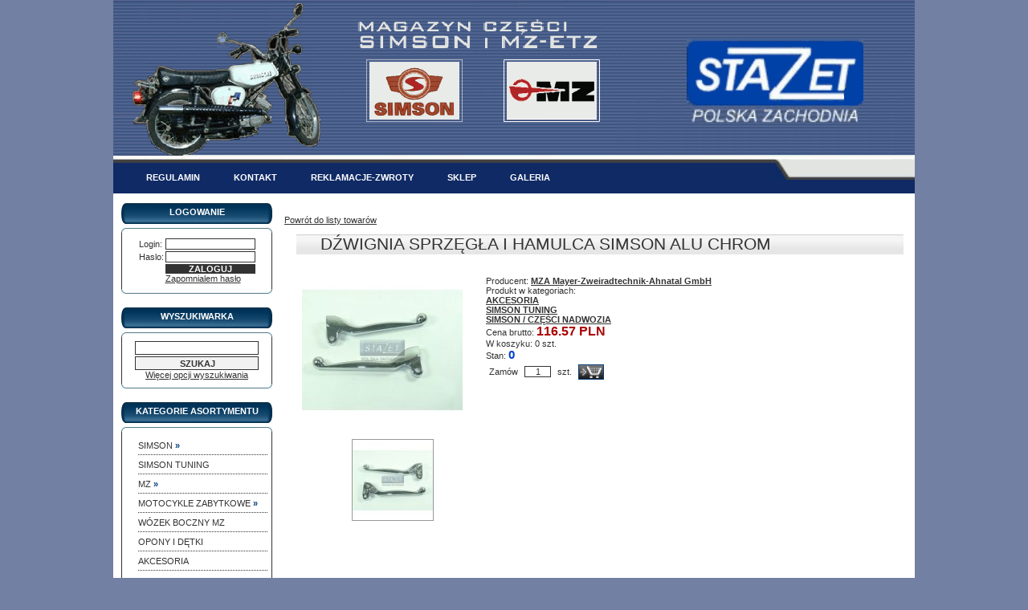

--- FILE ---
content_type: text/html
request_url: http://www.stazet.inkontrahent.pl/produkt/3228/DZWIGNIA-SPRZEGLA-I-HAMULCA-SIMSON-ALU-CHROM.html
body_size: 4302
content:
<!DOCTYPE html PUBLIC "-//W3C//DTD XHTML 1.0 Transitional//EN" "http://www.w3.org/TR/xhtml1/DTD/xhtml1-transitional.dtd">
<html xmlns="http://www.w3.org/1999/xhtml" xml:lang="pl">
<head>
	<base href="http://www.stazet.inkontrahent.pl/" />
	<link rel="canonical" href="http://www.stazet.inkontrahent.pl/produkt/3228/DZWIGNIA-SPRZEGLA-I-HAMULCA-SIMSON-ALU-CHROM.html"/>	
	<title>DŹWIGNIA SPRZĘGŁA I HAMULCA SIMSON ALU CHROM - STAZET - MAGAZYN CZĘŚCI SIMSON I MZ-ETZ</title>
	<meta http-equiv="content-type" content="text/html; charset=iso-8859-2" />
	<meta http-equiv="content-language" content="pl" />
	<meta name="author" content="inSolutions - www.insolutions.pl" />
	<meta name="robots" content="index, follow" />
    <meta name="keywords" content="Simson, części, simson części, części do simsona, handel, hurt-detal,  hurtownia, akcesoria, części zamienne, sprzedaż, oferta, motory, motorower, simek, części do simsona, hobby simson, sklep" />
    <meta name="description" content="DŹWIGNIA SPRZĘGŁA I HAMULCA SIMSON ALU CHROM. " />
    <script type="text/javascript" src="js/prototype.js"></script>  
	<script type="text/javascript" src="js/scriptaculous.js?load=effects,builder"></script>
	<script type="text/javascript" src="js/lightbox.js"></script>    
    <link rel="stylesheet" type="text/css" href="styleink.css" />
<!--<script type="text/javascript" src="http://ajax.googleapis.com/ajax/libs/jquery/1.4.0/jquery.min.js" charset="utf-8"></script> -->  
    <link rel="stylesheet" href="css/lightbox.css" type="text/css" media="screen" />    

    <script src="skrypty.js" type="text/javascript"></script>	     
</head>
<body>
<div id="overlay2" onclick="koniec();"><!-- --></div>
<div id="okno" >
<div id="naglowek">
<!-- -->
</div>

	<div id="menu_glowne_navigacja">
	<ul><li><a href="http://www.stazet.inkontrahent.pl/inkontrahent.php?cms=4" ><span>Regulamin</span></a></li><li><a href="http://www.stazet.inkontrahent.pl/inkontrahent.php?cms=9" ><span>KONTAKT</span></a></li><li><a href="http://www.stazet.inkontrahent.pl/inkontrahent.php?cms=10" ><span>REKLAMACJE-ZWROTY</span></a></li><li><a href="http://www.stazet.inkontrahent.pl/inkontrahent.php?cms=11" ><span>SKLEP</span></a></li><li><a href="http://www.stazet.inkontrahent.pl/inkontrahent.php?cms=12" ><span>GALERIA</span></a></li></ul>	</div>

<p>&nbsp;</p>
<div id="content">
   <div id="prawa">
   

   
      <div id="tresc">
          
   <form method="post" name="dodaj" action="http://www.stazet.inkontrahent.pl/inkontrahent.php" ><a href="http://www.stazet.inkontrahent.pl/kategoria/0/.html" title="Wróć do przeglądanej listy produktów">Powrót do listy towarów</a><br /><br />
<h1><span class="towar">DŹWIGNIA SPRZĘGŁA I HAMULCA SIMSON ALU CHROM</span></h1> 
<div id="tabela">
<div id="zdjecia" style="float: left;">

<table cellspacing="0" align="center">
<tr><td colspan="3"><a  href="zdjecia/2684.jpg" rel="lightbox[3228]" title="DŹWIGNIA SPRZĘGŁA I HAMULCA SIMSON ALU CHROM"><img src="zdjecia/2684l.jpg" width="200" height="200" border="0" class="miniaturkal"  alt="Produkt: DŹWIGNIA SPRZĘGŁA I HAMULCA SIMSON ALU CHROM" /></a></td></tr>
<tr></tr><tr><td align="center" >
<a  href="zdjecia/2685.jpg" rel="lightbox[3228]" title="DŹWIGNIA SPRZĘGŁA I HAMULCA SIMSON ALU CHROM"><img src="zdjecia/2685m.jpg" width="100" height="100" border="0" class="miniaturka"  alt="Produkt: DŹWIGNIA SPRZĘGŁA I HAMULCA SIMSON ALU CHROM"/></a>
</td>
</tr></table>
</div>


<br />
Producent: <a href="http://www.stazet.inkontrahent.pl/producent/50/MZA-Mayer-Zweiradtechnik-Ahnatal-GmbH.html" class="linkproducent" title="Zobacz produkty producenta MZA Mayer-Zweiradtechnik-Ahnatal GmbH">MZA Mayer-Zweiradtechnik-Ahnatal GmbH</a><br />
<div class="kategorie-produktu"><span>Produkt w kategoriach: </span><br/><a href="http://www.stazet.inkontrahent.pl/kategoria/6/AKCESORIA.html" class="linkkategoria" title="Produkty w kategorii AKCESORIA">AKCESORIA</a><br /><a href="http://www.stazet.inkontrahent.pl/kategoria/7/SIMSON-TUNING.html" class="linkkategoria" title="Produkty w kategorii SIMSON TUNING">SIMSON TUNING</a><br /><a href="http://www.stazet.inkontrahent.pl/kategoria/9/SIMSON-CZESCI-NADWOZIA.html" class="linkkategoria" title="Produkty w kategorii SIMSON / CZĘŚCI NADWOZIA">SIMSON / CZĘŚCI NADWOZIA</a><br /></div>
Cena brutto: <span class="cena">116.57&nbsp;PLN</span><br />
W koszyku: 0 szt.<br />
Stan: <span class="stanmag">0</span><br />
<table class="zmf" cellspacing="0" style="width: 10px; padding: 0px;" ><tr><td>Zamów</td><td><input type="text" name="ilosc" size="3" value="1" class="zmf" onfocus="this.value='';" /></td><td>szt.</td><td><input type="hidden" name="g" value="0" /><input type="hidden" name="qq" value="0" /><input type="hidden" name="it" value="3228" /><input type="hidden" name="a" value="1" /><input type="hidden" name="s" value="0" /><input type="hidden" name="m" value="0" /><input type="image" class="zmf submit" src="grafika/dodaj.gif" value="Zamawiam" alt="Dodaj towar do koszyka" /></td></tr></table>
<br />
<div style="clear: both; width: 680px;">


</div>
<div style="clear: both; display: block"><!-- --></div>
</div></form>      </div>
   
   </div>
   
   <div id="lewa">
       
   <form method="post" action="http://www.stazet.inkontrahent.pl/inkontrahent.php"><div id="logowanie2">
<strong class="naglowek">LOGOWANIE</strong>
<div class="okienko-1"><div class="okienko-2"><div class="okienko center">
<div align="center">
<table cellpadding="2" align="center"><tr><td>Login:</td><td><input type="text" maxlength="64" size="10" name="login" value="" class="input" /></td></tr>
<tr><td>Haslo:</td><td><input type="password" maxlength="64" size="10" name="haslo" value="" class="input" /></td></tr>
<tr><td>&nbsp;</td><td><input type="submit" value="ZALOGUJ" class="button" /><input type="hidden" name="a" value="9" /><br /><a href="http://www.stazet.inkontrahent.pl/inkontrahent.php?p=1">Zapomnialem hasło</a></td></tr>
</table>
</div>
</div></div></div>
</div><br />
</form><form method="get" action="http://www.stazet.inkontrahent.pl/inkontrahent.php" id="formularz-wyszukiwarka"><div id="wyszukiwarka">
<strong class="naglowek">WYSZUKIWARKA</strong>
<div class="okienko-1"><div class="okienko-2"><div class="okienko center">
<input type="text" name="q" class="searchinput" value="" autocomplete="off" /><br /><input type="submit" value="SZUKAJ" class="searchbutton" /><input type="hidden" name="qq" value="2" />
<a href="http://www.stazet.inkontrahent.pl/inkontrahent.php?qq=-1">Więcej opcji wyszukiwania</a>
</div></div></div>
</div><br />
</form><div id="lista">
<strong class="naglowek">KATEGORIE ASORTYMENTU</strong>
<div class="okienko-1"><div class="okienko-2"><div class="okienko center">
<div id="grupy">
<a href="javascript: void(0);" onclick="dropdown('m3')" class="mi p1"><span class="mia p1"><span class="mib">SIMSON&nbsp;<em>&#187;</em></span></span></a><span id="m3" style="" class="mi h"><a href="http://www.stazet.inkontrahent.pl/kategoria/8/SIMSON-CZESCI-SILNIKA.html" title="Kategoria: SIMSON / CZĘŚCI SILNIKA" class="mi" ><span class="mia p2"><span class="mib">CZĘŚCI SILNIKA</span></span></a><span id="m8" style="" class="mi h"></span><a href="http://www.stazet.inkontrahent.pl/kategoria/11/SIMSON-CZESCI-GAZNIKA.html" title="Kategoria: SIMSON / CZĘŚCI GAŹNIKA" class="mi" ><span class="mia p2"><span class="mib">CZĘŚCI GAŹNIKA</span></span></a><span id="m11" style="" class="mi h"></span><a href="http://www.stazet.inkontrahent.pl/kategoria/9/SIMSON-CZESCI-NADWOZIA.html" title="Kategoria: SIMSON / CZĘŚCI NADWOZIA" class="mi" ><span class="mia p2"><span class="mib">CZĘŚCI NADWOZIA</span></span></a><span id="m9" style="" class="mi h"></span><a href="http://www.stazet.inkontrahent.pl/kategoria/10/SIMSON-CZESCI-ELEKTRYCZNE.html" title="Kategoria: SIMSON / CZĘŚCI ELEKTRYCZNE" class="mi" ><span class="mia p2"><span class="mib">CZĘŚCI ELEKTRYCZNE</span></span></a><span id="m10" style="" class="mi h"></span></span><a href="http://www.stazet.inkontrahent.pl/kategoria/7/SIMSON-TUNING.html" title="Kategoria: SIMSON TUNING" class="mi" ><span class="mia p1"><span class="mib">SIMSON TUNING</span></span></a><span id="m7" style="" class="mi h"></span><a href="javascript: void(0);" onclick="dropdown('m4')" class="mi p1"><span class="mia p1"><span class="mib">MZ&nbsp;<em>&#187;</em></span></span></a><span id="m4" style="" class="mi h"><a href="http://www.stazet.inkontrahent.pl/kategoria/12/MZ-CZESCI-SILNIKA.html" title="Kategoria: MZ /  CZĘŚCI SILNIKA" class="mi" ><span class="mia p2"><span class="mib">CZĘŚCI SILNIKA</span></span></a><span id="m12" style="" class="mi h"></span><a href="http://www.stazet.inkontrahent.pl/kategoria/13/MZ-CZESCI-GAZNIKA.html" title="Kategoria: MZ / CZĘŚCI GAŹNIKA" class="mi" ><span class="mia p2"><span class="mib">CZĘŚCI GAŹNIKA</span></span></a><span id="m13" style="" class="mi h"></span><a href="http://www.stazet.inkontrahent.pl/kategoria/14/MZ-CZESCI-NADWOZIA.html" title="Kategoria: MZ / CZĘŚCI NADWOZIA" class="mi" ><span class="mia p2"><span class="mib">CZĘŚCI NADWOZIA</span></span></a><span id="m14" style="" class="mi h"></span><a href="http://www.stazet.inkontrahent.pl/kategoria/15/MZ-CZESCI-ELEKTRYCZNE.html" title="Kategoria: MZ / CZĘŚCI ELEKTRYCZNE" class="mi" ><span class="mia p2"><span class="mib">CZĘŚCI ELEKTRYCZNE</span></span></a><span id="m15" style="" class="mi h"></span></span><a href="javascript: void(0);" onclick="dropdown('m20')" class="mi p1"><span class="mia p1"><span class="mib">MOTOCYKLE  ZABYTKOWE&nbsp;<em>&#187;</em></span></span></a><span id="m20" style="" class="mi h"><a href="http://www.stazet.inkontrahent.pl/kategoria/22/MOTOCYKLE-ZABYTKOWE-SIMSON-SR1,-SR2,-SR2E.html" title="Kategoria: MOTOCYKLE  ZABYTKOWE / SIMSON  SR1,  SR2,  SR2E" class="mi" ><span class="mia p2"><span class="mib">SIMSON  SR1,  SR2,  SR2E</span></span></a><span id="m22" style="" class="mi h"></span><a href="http://www.stazet.inkontrahent.pl/kategoria/23/MOTOCYKLE-ZABYTKOWE-MZ-ES-TROPHY.html" title="Kategoria: MOTOCYKLE  ZABYTKOWE / MZ ES TROPHY" class="mi" ><span class="mia p2"><span class="mib">MZ ES TROPHY</span></span></a><span id="m23" style="" class="mi h"></span></span><a href="http://www.stazet.inkontrahent.pl/kategoria/25/WOZEK-BOCZNY-MZ.html" title="Kategoria: WÓZEK  BOCZNY  MZ" class="mi" ><span class="mia p1"><span class="mib">WÓZEK  BOCZNY  MZ</span></span></a><span id="m25" style="" class="mi h"></span><a href="http://www.stazet.inkontrahent.pl/kategoria/5/OPONY-I-DETKI.html" title="Kategoria: OPONY I DĘTKI" class="mi" ><span class="mia p1"><span class="mib">OPONY I DĘTKI</span></span></a><span id="m5" style="" class="mi h"></span><a href="http://www.stazet.inkontrahent.pl/kategoria/6/AKCESORIA.html" title="Kategoria: AKCESORIA" class="mi" ><span class="mia p1"><span class="mib">AKCESORIA</span></span></a><span id="m6" style="" class="mi h"></span>
</div>
</div></div></div>
</div>

<div id="lista">
<strong class="naglowek">NOWOŚCI</strong>


<div class="okienko-1">
<div class="okienko-2">
<div class="okienko center">
<p><a  href="http://www.stazet.inkontrahent.pl/produkt/8728/INSTALACJA-SIMSON-S51E-12V-VAPE-ENDURO.html?ref=l3" title="Produkt: INSTALACJA SIMSON S51E 12V VAPE ENDURO"><img src="zdjecia/9028m.jpg" width="100" height="100" border="0" class="miniaturka" alt="INSTALACJA SIMSON S51E 12V VAPE ENDURO" /></a><br /><a  href="http://www.stazet.inkontrahent.pl/produkt/8728/INSTALACJA-SIMSON-S51E-12V-VAPE-ENDURO.html?ref=l3" class="towar" title="Produkt: INSTALACJA SIMSON S51E 12V VAPE ENDURO">INSTALACJA SIMSON S51E 12V VAPE ENDURO</a><br /><span class="cena">136.00&nbsp;PLN</span><br /><a href="http://www.stazet.inkontrahent.pl/KONFIG_SEO_TEKST_DODAJ/0/INSTALACJA-SIMSON-S51E-12V-VAPE-ENDURO.html?ref=d8728:l3" class="link-dk" title="Dodaj do koszyka">Do koszyka</a></p><p>&nbsp;</p><p><a  href="http://www.stazet.inkontrahent.pl/produkt/8753/ZBIORNIK-PALIWA-SIMSON-+POKRYWY-jasno-ziel-z-logo.html?ref=l3" title="Produkt: ZBIORNIK PALIWA SIMSON +POKRYWY jasno-ziel z logo"><img src="zdjecia/9050m.jpg" width="100" height="100" border="0" class="miniaturka" alt="ZBIORNIK PALIWA SIMSON +POKRYWY jasno-ziel z logo" /></a><br /><a  href="http://www.stazet.inkontrahent.pl/produkt/8753/ZBIORNIK-PALIWA-SIMSON-+POKRYWY-jasno-ziel-z-logo.html?ref=l3" class="towar" title="Produkt: ZBIORNIK PALIWA SIMSON +POKRYWY jasno-ziel z logo">ZBIORNIK PALIWA SIMSON +POKRYWY jasno-ziel z logo</a><br /><span class="cena">550.00&nbsp;PLN</span><br /></p><p>&nbsp;</p><p><a  href="http://www.stazet.inkontrahent.pl/produkt/8764/VOUCHER.html?ref=l3" title="Produkt: VOUCHER"><img src="zdjecia/9061m.jpg" width="100" height="100" border="0" class="miniaturka" alt="VOUCHER" /></a><br /><a  href="http://www.stazet.inkontrahent.pl/produkt/8764/VOUCHER.html?ref=l3" class="towar" title="Produkt: VOUCHER">VOUCHER</a><br /><span class="cena">300.00&nbsp;PLN</span><br /></p><p>&nbsp;</p><p><a href="http://www.stazet.inkontrahent.pl/lista/3/Nowosci.html">Zobacz więcej</a></p>
</div>
</div>
</div></div>
<div id="lista">
<strong class="naglowek">PROMOCJE</strong>


<div class="okienko-1">
<div class="okienko-2">
<div class="okienko center">
<p><a  href="http://www.stazet.inkontrahent.pl/produkt/7830/KORBY-PEDALOW-SIMSON-SR2,SR2E-L+-P-CHROM-+-PEDALY.html?ref=l2" title="Produkt: KORBY PEDAŁÓW SIMSON SR2,SR2E  L+ P CHROM + PEDAŁY"><img src="zdjecia/8231m.jpg" width="100" height="100" border="0" class="miniaturka" alt="KORBY PEDAŁÓW SIMSON SR2,SR2E  L+ P CHROM + PEDAŁY" /></a><br /><a  href="http://www.stazet.inkontrahent.pl/produkt/7830/KORBY-PEDALOW-SIMSON-SR2,SR2E-L+-P-CHROM-+-PEDALY.html?ref=l2" class="towar" title="Produkt: KORBY PEDAŁÓW SIMSON SR2,SR2E  L+ P CHROM + PEDAŁY">KORBY PEDAŁÓW SIMSON SR2,SR2E  L+ P CHROM + PEDAŁY</a><br /><span class="cena">310.00&nbsp;PLN</span><br /><a href="http://www.stazet.inkontrahent.pl/KONFIG_SEO_TEKST_DODAJ/0/KORBY-PEDALOW-SIMSON-SR2,SR2E-L+-P-CHROM-+-PEDALY.html?ref=d7830:l2" class="link-dk" title="Dodaj do koszyka">Do koszyka</a></p><p>&nbsp;</p><p><a  href="http://www.stazet.inkontrahent.pl/produkt/3305/ZBIORNIK-PALIWA-SIMSON-+POKRYWY-zielone.html?ref=l2" title="Produkt: ZBIORNIK PALIWA SIMSON +POKRYWY zielone"><img src="zdjecia/4426m.jpg" width="100" height="100" border="0" class="miniaturka" alt="ZBIORNIK PALIWA SIMSON +POKRYWY zielone" /></a><br /><a  href="http://www.stazet.inkontrahent.pl/produkt/3305/ZBIORNIK-PALIWA-SIMSON-+POKRYWY-zielone.html?ref=l2" class="towar" title="Produkt: ZBIORNIK PALIWA SIMSON +POKRYWY zielone">ZBIORNIK PALIWA SIMSON +POKRYWY zielone</a><br /><span class="cena">470.00&nbsp;PLN</span><br /><a href="http://www.stazet.inkontrahent.pl/KONFIG_SEO_TEKST_DODAJ/0/ZBIORNIK-PALIWA-SIMSON-+POKRYWY-zielone.html?ref=d3305:l2" class="link-dk" title="Dodaj do koszyka">Do koszyka</a></p><p>&nbsp;</p><p><a href="http://www.stazet.inkontrahent.pl/lista/2/Promocje.html">Zobacz więcej</a></p>
</div>
</div>
</div></div><div id="producenci">
<strong class="naglowek">PRODUCENCI</strong>
<div class="okienko-1"><div class="okienko-2"><div class="okienko center">
<form method="get" id="producent" name="producent" action="http://www.stazet.inkontrahent.pl/inkontrahent.php"><select name="m" class="producenci" onchange="document.forms['producent'].submit();"><option value="0">-- wybierz producenta --</option><option value="14597">ADDINOL - OLEJE I SMARY</option><option value="12295">AKA ELECTRIC</option><option value="48">ALMOT MIKOŁAJ SIBORA</option><option value="14583">AMAL - PRODUCENT GAŹNIKÓW TUNINGOWYCH</option><option value="14582">BAB - PRODUCENT KLUCZY I ZAMKÓW DO POJAZDÓW</option><option value="14553">BING- PRODUCENT GAŻNIKÓW  MADE IN GERMANY</option><option value="14651">BLEWA - PRODUCENT LUSTEREK</option><option value="14535">BVF - Berliner Vergaser-Fabrik</option><option value="14522">DDR- VEB MOTORRADWERK ZSCHOPAU</option><option value="14544">DOMINO</option><option value="14552">DUBLINA-PRODUCENT STACYJEK,ZAMKÓW,KLUCZY DO POJAZD</option><option value="25171">DUELLS</option><option value="14537">EHR - PRODUCENT KRANIKÓW DO JEDNOŚLADÓW</option><option value="2758">EU -  UNIA EUROPEJSKA</option><option value="20302">FAG ŁOŻYSKA</option><option value="36">FEZ Fahrzeugteile GmbH</option><option value="13507">IFA</option><option value="14546">KEBA</option><option value="14748">KOWALIT - PRODUCENT ARTYKUŁÓW MOTOCYKLOWYCH Z GUMY</option><option value="14756">LYO - PRODUCENT USZCZELNIACZY - SIMERINGÓW</option><option value="14545">METEOR</option><option value="14524">ML- PRODUCENT CZĘŚCI SILNIKOWYCH DO SIMSONA I MZ</option><option value="14598">MMB - PRODUCENT LICZNIKÓW GERMANY</option><option value="15732">MOTOFLEX - producent linek</option><option value="50">MZA Mayer-Zweiradtechnik-Ahnatal GmbH</option><option value="14549">NJK - PRODUCENT USZCZELNIACZY-SIMERINGÓW</option><option value="2760">PL - PRODUKT POLSKI</option><option value="14650">PLASTANZA - NIEMIECKI  PRODUCENT USZCZELEK</option><option value="14551">PLITZ - PRODUCENT CZĘŚCI ELEKTRYCZNYCH</option><option value="37">Raifen Werk Heidenau GmbH</option><option value="14534">SIMSON</option><option value="14550">SKF- PRODUCENT ŁOŻYSK</option><option value="17682">STAZET</option><option value="18802">STAZET</option><option value="12209">SUHL - DDR  FABRYKA CZĘŚCI SIMSON (1956-2002)</option><option value="14558">SWH - PRODUCENT AMORTYZATORÓW</option><option value="14581">VAPE-PRODUCENT APARATÓW ZAPŁONOWYCH</option><option value="23303">VEB Motorradwerk Zschopau DDR</option><option value="24531">VENANDI MOTORS GmbH</option><option value="25234">WM MOTOR</option><option value="4194">ZAKŁAD PRODUKCYJNY WESEM</option></select></form>
</div></div></div>
</div><br />
   </div>
</div>
<div style="clear: both; display: block"><!-- --></div>

<div id="stopka" >
Sklep internetowy obsługiwany przez system inKontrahent - <a href="http://www.inkontrahent.pl/" class="ost" title="Zintegrowane sklepy internetowe i systemy transakcyjne, systemy B2B i B2C">www.inkontrahent.pl</a>
</div>

</div>


</body>
</html>


--- FILE ---
content_type: text/css
request_url: http://www.stazet.inkontrahent.pl/styleink.css
body_size: 5533
content:
* {
	margin: 0px;
	padding: 0px;
}
body {
	font: 8pt tahoma, verdana, arial, sans-serif;
	color: #333333;
	background:  #7280a3;
	background-position: top left;
	background-repeat: repeat-x;
	text-align: center;
	padding-top: 0px;
	padding-bottom: 10px;
}
div#okno {
	width: 998px;
	margin-left: auto;
	margin-right: auto;
	text-align: left;
	background: #fff;
	background-position: top left;
	background-repeat: repeat-x;
}
div#naglowek {
	color: #fff;
	background: url('grafika/naglowek_bg2.gif')  #102a65;
	background-position: top center;
	background-repeat: no-repeat;
	width: 998px;
	height: 203px;
	padding-top: 0px;
	padding-right: 0px;
	padding-bottom: 0px;
	padding-left: 0px;
}
div#menu {
	color: #fff;
	background: url('grafika/naglowek_menu.gif');
	background-position: 10px 0px;
	background-repeat: no-repeat;
	width: 988px;
	height: 51px;
	padding-top: 13px;
	padding-bottom: 10px;
	padding-left: 10px;
	margin-bottom: 0px;
	text-align: center;
}
div#menu a {
	font-size: 11pt;
	font-weight: bold;
	color: #fff;
	text-decoration: underline;
	margin-left: 15px;
	padding-right: 15px;
	margin-top: 20px;
	border-right: 0px solid #fff;
}
div#menu a:hover {
	font-size: 11pt;
	font-weight: bold;
	text-decoration: none;
}
div#menu a.ost {
	color: #fff;
	padding-right: 20px;
	border-right: 0px;
}
div#content {
	width: 998px;
	background: #fff;
}
div#lewa {
	font: 8pt tahoma, verdana, arial, sans-serif;
	font-weight: normal;
	color: #333333;
	float: left;
	width: 198px;
	margin-left: -994px;
	padding-top: 0px;
	padding-left: 10px;
}
div#prawa {
	float: left;
	width: 796px;
	margin-left: 198px;
	display: inline;
	background: none;
	overflow: hidden;
}
div#strona {
	width: 968px;
	display: block;
	background: none;
	overflow: hidden;
	padding-left: 15px;
	padding-right: 15px;
	padding-bottom: 15px;
}
div#daneprzelewu {
	font-size: 10pt;
	color: #333333;
	background: none;
	width: 720px;
	padding-top: 0px;
	padding-bottom: 10px;
	padding-left: 38px;
	padding-right: 0px;
}
div#koniec, div#content div#prawa div#tresc div#koniec, div#tresc div#koniec {
	font-size: 10pt;
	font-weight: bold;
	color: #053A79;
	background: #fff;
	width: 720px;
	padding-top: 0px;
	padding-bottom: 10px;
	padding-left: 38px;
	padding-right: 0px;
}
div#stopka {
	color: #102a65;
	background: url('grafika/footer_bg.gif') #fff;
	background-position: bottom left;
	background-repeat: repeat-x;
	width: 998px;
	height: 20px;
	margin-left: auto;
	margin-right: auto;
	padding-top: 5px;
	padding-bottom: 0px;
	text-align: center;
	border-top: 0px solid #777;
}

div#stopka-pasek {
	font-size: 8pt;
	color: #333333;
	background: url('grafika/footer_bg.gif') #fff;
	background-position: center center;
	background-repeat: repeat-x;
	width: 958px;
	height: 28px;
	padding-top: 0px;
	padding-bottom: 0px;
	padding-left: 20px;
	padding-right: 20px;
	text-align: center;
	border-top: 0px solid #777;
}
div#stopka a {
	font-size: 8pt;
	font-weight: normal;
	color: #333333;
	text-decoration: none;
	padding-right: 10px;
	margin-right: 10px;
	border-right: 1px solid #676767;
}
div#stopka a:hover {
	font-size: 8pt;
	font-weight: normal;
	color: #053A79;
	text-decoration: none;
}
div#stopka a.ost {
	padding-right: 0px;
	margin-right: 0px;
	border-right: 0px;
}
div#adres {
	float: left;
	width: 314px;
	margin-left: 0px;
	padding-top: 25px;
	padding-left: 180px;
	height: 40px;
}
div#wyszukiwarka {
	background: none;
	margin: 0;
	padding: 0;
}
#wyszukiwarka strong.naglowek {
	color: #fff;
	background: url('grafika/okienko_bg_head.gif') #fff;
	background-position: top left;
	background-repeat: no-repeat;
	font-weight: bold;
	text-align: center;
	width: 178px;
	height: 16px;
	padding: 5px;
	border: 0px;
	display: block;
}
.searchinput {
	font-family: Tahoma, Arial, Helvetica, sans-serif;
	font-size: 1em;
	font-weight: normal;
	color: #333333;
	background: #fff;
	width: 150px;
	padding-left: 2px;
	padding-top: 2px;
	padding-bottom: 1px;
	border: 1px solid #333333;
}
.searchbutton {
	font-family: Tahoma, Arial, Helvetica, sans-serif;
	font-size: 1em;
	font-weight: bold;
	color: #333333;
	background: #F2F2F2;
	width: 154px;
	padding-left: 2px;
	padding-top: 2px;
	padding-bottom: 1px;
	border: 1px solid #333333;
	margin-top: 2px;
}
div#prawa-glowna p {
	text-align: justify;
	margin-top: 10px;
	margin-bottom: 10px;
}
div#kategorie img {
	margin-left: 13px;
	margin-right: 13px;
}
h1 {
	font-family: arial, sans-serif;
	font-size: 16pt;
	font-weight: normal;
	color: white;
	text-decoration: none;
	margin-bottom: 25px;
	background: url('grafika/tabela_bg_over.gif') #fff;
	background-position: top center;
	background-repeat: repeat-x;
	text-align: left;
	padding-left: 30px;
}
div#content h1 {
	font-family: arial ce, sans-serif;
	font-size: 16pt;
	font-weight: normal;
	color: #333333;
	text-decoration: none;
	margin-bottom: 15px;
	margin-left: 15px;
	margin-top: 0px;
}
div#strona h1 {
	font-family: arial, sans-serif;
	font-size: 16pt;
	font-weight: normal;
	color: #333333;
	text-decoration: none;
	margin-top: 10px;
	margin-bottom: 10px;
	margin-left: 0px;
}
h2 {
	font-family: arial, sans-serif;
	font-size: 12pt;
	font-weight: bold;
	color: #053A79;
	text-decoration: none;
	margin-left: 15px;
	margin-top: 10px;
	margin-bottom: 15px;
}
h3 {
	font-family: arial, sans-serif;
	font-size: 12pt;
	font-weight: bold;
	color: #333;
	text-decoration: none;
	margin-top: 1em;
	margin-bottom: 15px;
}
h4 {
	font-family: arial, sans-serif;
	font-size: 12pt;
	font-weight: bold;
	color: #333;
	margin-bottom: 1em;
}
h5 {
	font-family: arial, sans-serif;
	font-size: 10pt;
	font-weight: bold;
	color: #333;
	text-decoration: none;
	margin-bottom: 15px;
}
h6 {
	font-family: arial, sans-serif;
	font-size: 10pt;
	font-weight: bold;
	color: #333;
	text-decoration: none;
	margin-bottom: 15px;
}
a, a:link, a:active, a:visited {
	font-family: tahoma, arial, sans-serif;
	font-size: 8pt;
	color: #333333;
}
a:hover {
	font-family: tahoma, arial, sans-serif;
	font-size: 8pt;
	color: #053A79;
}
a.sel, a.sel:link, a.sel:active, a.sel:visited {
	font-family: tahoma, arial, sans-serif;
	font-size: 10pt;
	font-weight: bold;
	color: #333333;
}
a.sel:hover {
	font-family: tahoma, arial, sans-serif;
	font-size: 10pt;
	color: #053A79;
}
div.mi {
	display: block;
}
div.h {
	display: none;
}
a.kp {
}
div#tresc {
	color: #333;
	width: 771px;
	background: #fff;
	border 1px solid pink;
	padding: 15px 10px 15px 15px;
}
div#tekst {
	font-size: 10pt;
	color: #333;
	background: none;
	width: 731px;
	padding-top: 0px;
	padding-bottom: 10px;
	padding-left: 8px;
	padding-right: 0px;
}
div#tekst a, div#tekst a:link, div#tekst a:active, div#tekst a:visited {
	font-family: tahoma, arial, sans-serif;
	font-size: 10pt;
	color: #333333;
}
div#tekst a:hover {
	font-family: tahoma, arial, sans-serif;
	font-size: 10pt;
	color: #555;
}
div#generujzamowienie {
	background: none;
	width: 731px;
	padding-top: 0px;
	padding-bottom: 10px;
	padding-left: 38px;
	padding-right: 0px;
}
div#tabela {
	font-size: 8pt;
	background: none;
	width: 740px;
	padding-top: 0px;
	padding-bottom: 10px;
	padding-left: 18px;
	padding-right: 0px;
}
div#tabela p {
	font-size: 8pt;
	background: none;
	text-align: justify;
	margin-top: 0pt;
	margin-bottom: 5pt;
}
img.miniaturka {
	border: 1px solid #999;
}
#tabela img.miniaturka {
	border: 1px solid #999;
}
img.miniaturkal, 
#tabela img.miniaturkal {
	border: 1px solid #999;
	float: none; display: block; clear: both;
	margin-bottom: 5px;
}
#tabelak img.miniaturkal {
	border: 1px solid #999;
	float: none; display: block; clear: both;
	margin-left: auto;
	margin-right: auto;
	margin-bottom: 5px;	
}
#zdjecia img.miniaturkal {
	border: 0px solid #999;
	float: none; display: block; clear: both;
	margin-bottom: 5px;
	margin-right: 25px;
}

img.zdjecie {
	border: 1px solid #999;
	margin-right: 10px;
	margin-bottom: 10px;
}
.komunikat {
	font-family: Tahoma, Arial, Helvetica, sans-serif;
	font-size: 10pt;
	color: #FFFFFF;
	background: url('grafika/komunikat_ok.gif');
	background-position: top center;
	background-repeat: no-repeat;
	font-weight: bold;
	text-align: left;
	padding-left: 80px;
	text-transform: uppercase;
	width: 700px;
	height: 40px;
	padding-top: 10px;
	border: 0px;
	display: block;
}
.komunikatw {
	font-family: Tahoma, Arial, Helvetica, sans-serif;
	font-size: 10pt;
	color: #FFFFFF;
	background: url('grafika/komunikat_blad.gif');
	background-position: top center;
	background-repeat: no-repeat;
	font-weight: bold;
	text-align: left;
	padding-left: 80px;
	text-transform: uppercase;
	width: 700px;
	height: 40px;
	padding-top: 10px;
	border: 0px;
	display: block;
}
.komunikatinfo {
	font-family: Tahoma, Arial, Helvetica, sans-serif;
	font-size: 10pt;
	color: #FFFFFF;
	background: url('grafika/komunikat_info.gif') #237EDA;
	background-position: 0 0;
	background-repeat: no-repeat;
	text-align: left;
	padding-left: 80px;
	width: 700px;
	min-height: 40px;

	padding-top: 10px;
	padding-bottom: 10px;
	border: 0px;
	display: block;
}

.komunikat-wyszukiwarka {
	font-family: Tahoma, Arial, Helvetica, sans-serif;
	font-size: 10pt;
	color: #000;
	background: url('grafika/komunikat_wyszukiwarka.gif') #71BCFD;
	background-position: 0 0;
	background-repeat: no-repeat;
	text-align: left;
	padding-left: 40px;
	width: 716px;
	min-height: 30px;
	padding-top: 7px;
	padding-bottom: 7px;
	border: 0px;
	display: block;
	margin: 0;
	margin-bottom: 10px;
	margin-left: 15px;
}
.komunikat-wyszukiwarka a {
	color: #fff;
}
.komunikat-wyszukiwarka a:hover {
	color: #000;
}
table.pw {
	font-family: Tahoma, Arial, Helvetica, sans-serif;
	font-size: inherit;
	color: #333333;
}
td.pw {
	font-family: Tahoma, Arial, Helvetica, sans-serif;
	font-size: inherit;
	text-align: justify;
	color: #333333;
}
#tabela table {
	width: 750px;
	border: 0px solid #333333;
}
#tabela td {
	font-size: 8pt;
	color: #333333;
	padding: 4px 4px 2px 4px;
}
#tabela th {
	color: #fff;
	background: url('grafika/okienko_bg_table.gif') #002f52;
	background-repeat: repeat-x;
    background-position: bottom;
	font-weight: bold;
	text-align: center;
	padding: 6px;
	border: 0px;
	border-top: 0px solid #777;
	border-bottom: 0px solid #111;
}
#tabela a, #tabela a:link, #tabela a:visited, #tabela a:active {
	font-family: Tahoma, Arial, Helvetica, sans-serif;
	font-size: 8pt;
	font-weight: bold;
	color: #333333;
	text-decoration: underline;
}
#tabela a:hover {
	font-family: Tahoma, Arial, Helvetica, sans-serif;
	font-size: inherit;
	color: #333333;
	text-decoration: underline;
}
#tabela td.ft a, #tabela td.ft a:link, #tabela td.ft a:visited, #tabela td.ft a:active {
	font-family: Tahoma, Arial, Helvetica, sans-serif;
	font-size: 8pt;
	font-weight: bold;
	color: #fff;
	text-decoration: underline;
}
#tabela td.ft a:hover {
	font-family: Tahoma, Arial, Helvetica, sans-serif;
	font-size: inherit;
	color: #eee;
	text-decoration: underline;
}
#tabela a.towar, #tabela a.towar:link, #tabela a.towar:visited, #tabela a.towar:active {
	font-family: Tahoma, Arial, Helvetica, sans-serif;
	font-size: 10pt;
	font-weight: bold;
	color: #333333;
	text-decoration: none;
}
#tabela a.towar:hover {
	font-family: Tahoma, Arial, Helvetica, sans-serif;
	font-size: 10pt;
	font-weight: bold;
	color: #333333;
	text-decoration: underline;
}
#tabela span.towar {
	font-family: Tahoma, Arial, Helvetica, sans-serif;
	font-size: 10pt;
	font-weight: bold;
	color: #333333;
}
#tabela .hr {
	font-size: 4px;
	height: 1px;
	padding: 0;
	margin: 0;
	border-bottom: 1px solid #333333;
}
#tabela td.ft {
	color: #fff;
	background: url('grafika/okienko_bg_table.gif') #333333;
	background-repeat: repeat-x;
	font-weight: bold;
	text-align: right;
	padding: 5px;
	border: 0px;
	border-top: 0px solid #777;
	border-bottom: 0px solid #111;
}
#tabela .input {
	font-family: Tahoma, Arial, Helvetica, sans-serif;
	font-size: inherit;
	font-weight: normal;
	text-align: center;
	color: #333333;
	background: #fff;
	width: 50px;
	border: 1px solid #333333;
}
#tabela select {
	font-family: Tahoma, Arial, Helvetica, sans-serif;
	font-size: inherit;
	text-align: left;
	width: 500px;
	border: 1px solid #002F52;
}
#tabela select.jm {
	font-family: Tahoma, Arial, Helvetica, sans-serif;
	font-size: inherit;
	text-align: left;
	width: 60px;
	border: 1px solid #333333;
}
#tabela .input-cena {
	font-family: Tahoma, Arial, Helvetica, sans-serif;
	font-size: inherit;
	text-align: right;
	width: 53px;
	border: 1px solid #333333;
	padding-right: 2px;
}
#tabela caption {
	font-family: Tahoma, Arial, Helvetica, sans-serif;
	font-size: 14px;
	font-weight: bold;
	padding: 6px;
}
.spacer {
	visibility: hidden;
}
#tabela .tr1 {
	background: url('grafika/tabela_bg.gif') #fff;
	background-position: top left;
	background-repeat: repeat-x;
}
#tabela .tr2 {
	background: url('grafika/tabela_bg_over.gif') #fff;
	background-position: top left;
	background-repeat: repeat-x;
}
input.kzsb {
	font-family: Tahoma, Arial, Helvetica, sans-serif;
	font-size: 1em;
	font-weight: bold;
	color: #fff;
	background: #333333;
	width: 150px;
	border: 1px solid #333333;
}
input.kzsbu {
	font-family: Tahoma, Arial, Helvetica, sans-serif;
	font-size: 1em;
	font-weight: bold;
	color: #333333;
	background: #F2F2F2;
	width: 150px;
	border: 1px solid #333333;
}
input.zknz {
	font-family: Tahoma, Arial, Helvetica, sans-serif;
	font-size: 1em;
	font-weight: bold;
	color: #fff;
	background: #333333;
	width: 315px;
	border: 1px solid #333333;
}
input.dk {
	font-family: Tahoma, Arial, Helvetica, sans-serif;
	font-size: inherit;
	text-align: center;
	background: #333;
	color: #fff;
	width: 40px;
	border: 1px solid #888;
}
input.dksb {
	font-family: Tahoma, Arial, Helvetica, sans-serif;
	font-size: inherit;
	font-weight: bold;
	color: #333333;
	background: #808080;
	width: 150px;
	border: 1px solid #ccc;
}
input.knzsb {
	font-family: Tahoma, Arial, Helvetica, sans-serif;
	font-size: 1em;
	font-weight: bold;
	color: #fff;
	background: #333333;
	width: 315px;
	border: 1px solid #333333;
}
input.knzrb {
	font-family: Tahoma, Arial, Helvetica, sans-serif;
	font-size: 1em;
	font-weight: bold;
	color: #333333;
	background: #FEA901;
	width: 50px;
	border: 1px solid #ccc;
}
input.knzk {
	font-family: Tahoma, Arial, Helvetica, sans-serif;
	font-size: 1em;
	font-weight: normal;
	color: #333333;
	background: #fff;
	width: 500px;
	padding-left: 2px;
	border: 1px solid #333333;
}
input.knznr {
	font-family: Tahoma, Arial, Helvetica, sans-serif;
	font-size: 1em;
	font-weight: normal;
	color: #fff;
	background: #F8F5EF;
	width: 125px;
	padding: 2px;
	border: 1px solid #ccc;
}
.center {
	text-align: center;
}
.tytul {
	font-family: Tahoma, Arial, Helvetica, sans-serif;
	font-size: 1.2em;
	font-weight: bold;
	color: #333333;
}
.akapit {
	font-family: Tahoma, Arial, Helvetica, sans-serif;
	font-size: 1em;
	text-align: justify;
}
#lista {
	margin-bottom: 10px;
	padding: 0px;
}
#lista strong.naglowek {
	color: #fff;
	background: url('grafika/okienko_bg_head.gif') #fff;
	background-position: top left;
	background-repeat: no-repeat;
	font-weight: bold;
	text-align: center;
	width: 178px;
	height: 16px;
	padding: 5px;
	border: 0px;
	display: block;
}
#lista a.mi, #lista a.mi:link, #lista a.mi:visited, #lista a.mi:active {
	font-size: 8pt;
	color: #333333;
	text-decoration: none;
	display: block;
	margin-top: 1px;
	margin-bottom: 1px;
}
#lista a.mi:hover {
	font-size: 8pt;
	color: #053F82;
	text-decoration: none;
	display: block;
	margin-top: 1px;
	margin-bottom: 1px;
}
#lista a.sel, #lista a.sel:link, #lista a.sel:visited, #lista a.sel:active {
	font-size: 8pt;
	font-weight: bold;
	color: #0766B8;
	text-decoration: none;
}
#lista a.sel:hover {
	font-size: 8pt;
	font-weight: bold;
	color: #053F82;
	text-decoration: none;
}
#lista a.mi div.p2 div.mib {
	color: #0766B8;
}
#lista a.mi:hover div.p2 div.mib {
	color: #053F82;
}
#lista a.sel:hover div.p2 div.mib {
	color: #0766B8;
}
#lista a.sel:hover div.p2 div.mib {
	color: #053F82;
}
a.mi em {
	font-style: normal;
	font-weight: bold;
	color: #053F82;
}



#lista div.p0 {
	/*    background: url('grafika/mip1.gif');
    background-position: top left;
    background-repeat: no-repeat; */
    padding-left: 10px;
}
#lista div.p1 {
	padding-left: 15px;
}
#lista div.p2 {
	padding-left: 25px;
}
#lista div.p3 {
	padding-left: 35px;
}
#lista div.p4 {
	padding-left: 45px;
}
#lista div.p5 {
	padding-left: 55px;
}
#lista div.mia {
}
#lista div.mib {
	padding-bottom: 5px;
	padding-top: 5px;
	padding-right: 2px;
	padding-left: 0px;
	border-bottom: 1px dotted #333333;
}

/* spany */
a.mi span {
	display: block;
}

#grupy span.h {
	display: none;
}
#lista a.mi span.p2 span.mib {
	color: #0766B8;
}
#lista a.mi:hover span.p2 span.mib {
	color: #053F82;
}
#lista a.sel:hover span.p2 span.mib {
	color: #0766B8;
}
#lista a.sel:hover span.p2 span.mib {
	color: #053F82;
}

#lista span.p0 {
	/*    background: url('grafika/mip1.gif');
    background-position: top left;
    background-repeat: no-repeat; */
    padding-left: 10px;
}
#lista span.p1 {
	padding-left: 15px;
}
#lista span.p2 {
	padding-left: 25px;
}
#lista span.p3 {
	padding-left: 35px;
}
#lista span.p4 {
	padding-left: 45px;
}
#lista span.p5 {
	padding-left: 55px;
}
#lista span.mia {
}
#lista span.mib {
	padding-bottom: 5px;
	padding-top: 5px;
	padding-right: 2px;
	padding-left: 0px;
	border-bottom: 1px dotted #333333;
}



#lista div#grupy {
	padding-bottom: 10px;
	border-top: 0px solid #2B69B2;
	border-bottom: 0px solid #2B69B2;
	text-align: left;
}
/* grupy internetwe jednopoziomowe */
#lista a.grupy, #lista a.grupy:link, #lista a.grupy:visited, #lista a.grupy:active {
	font-size: 8pt;
	font-weight: normal;
	color: #333333;
	text-decoration: none;
	display: block;
	margin-top: 2px;
	margin-bottom: 2px;
	margin-left: 5px;
	margin-right: 5px;
	display: block;
	padding-bottom: 5px;
	padding-top: 5px;
	padding-right: 2px;
	padding-left: 0px;
	border-bottom: 1px dotted #333333;
}
#lista a.grupy:hover {
	font-size: 8pt;
	font-weight: normal;
	color: #053F82;
	text-decoration: none;
	display: block;
	margin-top: 2px;
	margin-bottom: 2px;
	margin-left: 5px;
	margin-right: 5px;
	display: block;
	padding-bottom: 5px;
	padding-top: 5px;
	padding-right: 2px;
	padding-left: 0px;
	border-bottom: 1px dotted #333333;
}
#lista a.sel2, #lista a.sel2:link, #lista a.sel2:visited, #lista a.sel2:active {
	color: #053F82;
	font-weight: bold;
}
#lista a.sel2:hover {
	color: #333333;
	font-weight: bold;
}
#logowanie {
	padding-left: 5px;
	padding-top: 6px;
	padding-right: 8px;
}
#logowanie a {
	font-family: Tahoma, Arial, Helvetica, sans-serif;
	font-weight: normal;
	color: #aaa;
	text-decoration: underline;
}
#logowanie a:hover {
	font-family: Tahoma, Arial, Helvetica, sans-serif;
	font-weight: normal;
	color: #333333;
	text-decoration: underline;
}
#logowanie .input {
	font-family: Tahoma, Arial, Helvetica, sans-serif;
	font-size: 1em;
	font-weight: normal;
	color: #333333;
	background: #fff;
	width: 68px;
	padding-left: 2px;
	border: 1px solid #333333;
}
#logowanie .button {
	font-family: Tahoma, Arial, Helvetica, sans-serif;
	font-size: 1em;
	font-weight: bold;
	color: #fff;
	background: #333333;
	width: 70px;
	border: 0px solid #fff;
}
div#logowanie2 {
	background: none;
	margin: 0;
	padding: 0;
}
div#logowanie2 strong.naglowek {
	color: #fff;
	background: url('grafika/okienko_bg_head.gif') #fff;
	background-position: top left;
	background-repeat: no-repeat;
	font-weight: bold;
	text-align: center;
	width: 178px;
	height: 16px;
	padding: 5px;
	border: 0px;
	display: block;
}
#logowanie2 a {
	font-family: Tahoma, Arial, Helvetica, sans-serif;
	font-weight: normal;
	color: #333333;
	text-decoration: underline;
}
#logowanie2 a:hover {
	font-family: Tahoma, Arial, Helvetica, sans-serif;
	font-weight: normal;
	color: #00f;
	text-decoration: underline;
}
#logowanie2 .input {
	font-family: Tahoma, Arial, Helvetica, sans-serif;
	font-size: 1em;
	font-weight: normal;
	color: #333333;
	background: #fff;
	width: 108px;
	padding-left: 2px;
	border: 1px solid #333333;
}
#logowanie2 .button {
	font-family: Tahoma, Arial, Helvetica, sans-serif;
	font-size: 1em;
	font-weight: bold;
	color: #fff;
	background: #333333;
	width: 112px;
	border: 0px solid #fff;
}
div#pasek {
	width: 796px;
	background: none;
	text-align: right;
}
div#tabelak {
	font-size: 8pt;
	background: none;
	width: 740px;
	padding-top: 0px;
	padding-bottom: 10px;
	padding-right: 0px;
	margin-left: 38px;
}
#tabelak table.kafel {
	width: 740px;
	border: 0px solid #333333;
}
#tabelak table.kafel td.kafel {
	font-size: 8pt;
	color: #222;
	background: url('grafika/tabela_bg.gif') #fff;
	background-position: top left;
	background-repeat: repeat-x;
	width: 210px;
	padding: 10px;
	margin: 10px;
	border: 1px solid #333333;
	vertical-align: top;
}
#tabelak table.kafel td.kafel2 {
	font-size: 8pt;
	color: #222;
	background: url('grafika/tabela_bg.gif') #fff;
	background-position: top left;
	background-repeat: repeat-x;
	width: 340px;
	padding: 10px;
	margin: 10px;
	border: 1px solid #053A79;
	vertical-align: top;
}
#tabelak a, #tabelak a:link, #tabelak a:visited, #tabelak a:active {
	font-family: Tahoma, Arial, Helvetica, sans-serif;
	font-size: 8pt;
	font-weight: bold;
	color: #333333;
	text-decoration: underline;
}
#tabelak a:hover {
	font-family: Tahoma, Arial, Helvetica, sans-serif;
	font-size: 8pt;
	font-weight: bold;
	color: #555;
	text-decoration: underline;
}
#tabelak a.towar, #tabelak a.towar:link, #tabelak a.towar:visited, #tabelak a.towar:active {
	font-family: Tahoma, Arial, Helvetica, sans-serif;
	font-size: 10pt;
	font-weight: bold;
	color: #333333;
	text-decoration: none;
}
#tabelak a.towar:hover {
	font-family: Tahoma, Arial, Helvetica, sans-serif;
	font-size: 10pt;
	font-weight: bold;
	color: #333333;
	text-decoration: underline;
}
#tabelak span.towar {
	font-family: Tahoma, Arial, Helvetica, sans-serif;
	font-size: 10pt;
	font-weight: bold;
	color: #333333;
}
#tabelak img.miniaturka {
	float: left;
	border: 1px solid #999;
	margin-top: 5px;
	margin-right: 10px;
	margin-bottom: 5px;
}
div.zmf {
	width: 190px;
	clear: both;
	text-align: right;
}
input.zmf {
	font-family: Tahoma, Arial, Helvetica, sans-serif;
	font-size: 1em;
	font-weight: normal;
	text-align: center;
	color: #333333;
	background: #fff;
	width: 30px;
	padding-left: 1px;
	border: 1px solid #333333;
}
input.submit {
	border: 1px solid #053A79;
	padding: 0px;
}
div.zmf table, div.zmf2 table {
	margin-top: 10px;
}
div.zmf table td, div.zmf2 table td {
	padding: 2px;
}
table.zmf td {
}
div.zmf2 {
	display: block;
	width: 330px;
	clear: both;
	text-align: right;
}
div.dlugiopis {
	color: #333;
	text-align: justify;
	margin-top: 15px;
}
div.strony {
}
div#strony a, div#strony a:link, div#strony a:active, div#strony a:visited {
	font-weight: normal;
	color: #333333;
}
div#strony a:hover  {
	color: #808080;
}
#panelk {
	background: url('grafika/panelk_bg_bottom.gif');
	background-position: bottom center;
	background-repeat: no-repeat;
	margin-bottom: 10px;
	padding-left: 10px;
	padding-right: 10px;
}
#panelk table {
	color: #333333;
	background: none;
	width: 100%;
	color: #fff;
	border: 0;
}
#panelk th {
	font-family: Tahoma, Arial, Helvetica, sans-serif;
	font-size: 14pt;
	font-weight: bold;
	text-align: left;
	color: #333333;
	padding: 6px;
}
#panelk td {
	font-family: Tahoma, Arial, Helvetica, sans-serif;
	font-size: 9px;
	font-weight: normal;
	color: #555;
	padding: 4px;
}
#panelk a, #panelk a:link, #panelk a:visited, #panelk a:active {
	font-family: Tahoma, Arial, Helvetica, sans-serif;
	font-size: 10pt;
	font-weight: bold;
	color: #333333;
	text-decoration: underline;
	display: block;
	padding: 0;
	margin: 0px 0px 3px 0px;
}
#panelk a:hover {
	font-family: Tahoma, Arial, Helvetica, sans-serif;
	font-size: 10pt;
	font-weight: bold;
	color: #008;
	text-decoration: underline;
	display: block;
	padding: 0;
	margin: 0px 0px 3px 0px;
}
#panelk .hd {
	font-family: Tahoma, Arial, Helvetica, sans-serif;
	font-size: 10pt;
	font-weight: bold;
	color: #555;
	text-decoration: none;
	display: block;
	padding: 0;
	margin: 0px 0px 3px 0px;
}
div.pp {
	background: url('grafika/panelk_bg.gif');
	background-position: 10px 0;
	background-repeat: no-repeat;
	margin: 0px;
	padding: 0px 0px 0px 0px;
}
table.dhz {
	font-family: Tahoma, Arial, Helvetica;
	font-size: 8pt;
	color: #333333;
	background: #FFFFFF;
	width: 18cm;
}
td.dhzn {
	font-family: Tahoma, Arial, Helvetica;
	font-size: 8pt;
	font-weight: bold;
	color: #333333;
	background: #EEEEEE;
	text-align: center;
}
td.dhzf {
	font-family: Tahoma, Arial, Helvetica;
	font-size: 8pt;
	font-weight: bold;
	color: #333333;
	background: #FFFFFF;
}
td.dhz1 {
	font-family: Tahoma, Arial, Helvetica;
	font-size: 8pt;
	color: #333333;
	background: #FFFFFF;
}
td.dhz2 {
	font-family: Tahoma, Arial, Helvetica;
	font-size: 8pt;
	color: #333333;
	background: #FFFFFF;
}
a.dhz {
	font-family: Tahoma, Arial, Helvetica;
	font-size: 8pt;
	color: #333333;
	text-decoration: none;
}
a.dhz:hover {
	font-family: Tahoma, Arial, Helvetica;
	font-size: 8pt;
	color: #333333;
	text-decoration: none;
}
.dhztytul {
	font-family: Tahoma, Arial, Helvetica;
	font-size: 12pt;
	font-weight: bold;
	color: #333333;
}
.dhzrazem {
	font-family: Tahoma, Arial, Helvetica;
	font-size: 8pt;
	font-weight: bold;
	color: #333333;
}
.warn {
	color: #e00;
}
#panelp {
	background: none;
	margin: 0;
	padding: 1px 10px 10px 10px;
}
#panelp table {
	color: #333333;
	background: none;
	width: 100%;
	border-top: 0px solid #ccc;
	border-left: 0px solid #444;
	border-right: 0px solid #ccc;
	border-bottom: 0px solid #ccc;
	border-collapse: collapse;
}
#panelp th {
	font-family: Tahoma, Arial, Helvetica, sans-serif;
	font-size: 1.2em;
	color: #333333;
	background: none;
	font-weight: bold;
	border-top: 0px solid #00A;
	border-bottom: 1px solid #ccc;
	text-align: left;
	padding: 4px;
}
#panelp a, #panelp a:link, #panelp a:visited, #panelp a:active {
	font-family: Tahoma, Arial, Helvetica, sans-serif;
	font-size: 10pt;
	font-weight: bold;
	color: #A00;
	text-decoration: underline;
	display: block;
	padding: 0;
	margin: 0px 0px 3px 0px;
}
#panelp a:hover {
	font-family: Tahoma, Arial, Helvetica, sans-serif;
	font-size: 10pt;
	font-weight: bold;
	color: #555;
	text-decoration: underline;
	display: block;
	padding: 0;
	margin: 0px 0px 3px 0px;
}
#panelp .hd {
	font-family: Tahoma, Arial, Helvetica, sans-serif;
	font-size: 10pt;
	font-weight: bold;
	color: #fff;
	text-decoration: none;
	display: block;
	padding: 0;
	margin: 0px 0px 3px 0px;
}
#panelp th.r {
	text-align: right;
}
div#opisgrupy {
	font-size: 10pt;
	background: none;
	width: 720px;
	padding-top: 0px;
	padding-bottom: 10px;
	padding-right: 0px;
	margin-left: 38px;
}
#opisgrupy table.opisgrupy {
	border: 0px solid #333333;
}
#opisgrupy table.opisgrupy td.opiskafel {
	font-size: 10pt;
	padding: 4px 10px 4px 10px;
	margin: 4px 10px 4px 10px;
	border: 0px;
	vertical-align: top;
	text-align: center;
}
select.jm {
	width: 50px;
}
table.cechy {
	width: 310px;
}
table.cechy td {
	padding: 4px;
	border-bottom: 1px solid #ccf;
}
table.cechy td.ost {
	padding: 4px;
	border-bottom: 0px solid #ccf;
}
table.cechy th {
	text-align: center;
	padding: 4px;
	border-bottom: 1px solid #ccf;
}
div#zdjecia {
}
div#zdjecia table {
	width: 10px;
}
input.kontaktinput {
	font-family: Tahoma, Arial, Helvetica, sans-serif;
	font-size: inherit;
	text-align: left;
	background: #ddd;
	color: #333333;
	width: 490px;
	padding: 1px 5px 1px 5px;
	border: 1px solid #555;
}
textarea.kontakttextarea {
	font-family: Tahoma, Arial, Helvetica, sans-serif;
	font-size: inherit;
	text-align: left;
	background: #ddd;
	color: #333333;
	width: 490px;
	height: 150px;
	padding: 5px 5px 5px 5px;
	border: 1px solid #555;
}
input.kontaktsb {
	font-family: Tahoma, Arial, Helvetica, sans-serif;
	font-size: 1em;
	font-weight: bold;
	color: #333333;
	background: #808080;
	width: 500px;
	border: 1px solid #ccc;
}
ul, ol {
	margin-left: 1.5em;
	padding-left: 1.5em;
}
div#filtry {
	display: inline;
	padding-right: 15px;
}
div#filtry a.sel {
	font-size: 10pt;
	font-weight: bold;
}
div#haslo .input {
	font-family: Tahoma, Arial, Helvetica, sans-serif;
	font-size: 1em;
	font-weight: normal;
	color: #333333;
	background: #fff;
	width: 150px;
	padding-left: 2px;
	border: 1px solid #333333;
}
div#haslo input.button {
	font-family: Tahoma, Arial, Helvetica, sans-serif;
	font-size: 1em;
	font-weight: bold;
	color: #fff;
	background: #333333;
	width: 154px;
	border: 1px solid #333333;
}
div.okienko-1 {
	background: url('grafika/okienko_bg_top.gif');
	background-position: top left;
	background-repeat: no-repeat;
	padding: 6px 0 0 0;
	margin-top: 5px;
	margin-bottom: 5px;
	width: 188px;
}
div.okienko-2 {
	background: url('grafika/okienko_bg_bottom.gif');
	background-position: bottom left;
	background-repeat: no-repeat;
	padding: 0 0 6px 0;
	width: 188px;
}
div.okienko {
	background: #fff;
	border-left: 1px solid #333333;
	border-right: 1px solid #333333;
	width: 176px;
	padding: 5px 5px 5px 5px;
	overflow: hidden;
}
div#koszyk {
	background: none;
	margin: 0;
	padding: 0;
}
#koszyk strong.naglowek {
	color: #fff;
	background: url('grafika/okienko_bg_head.gif') #fff;
	background-position: top left;
	background-repeat: no-repeat;
	font-weight: bold;
	text-align: center;
	width: 178px;
	height: 16px;
	padding: 5px;
	border: 0px;
	display: block;
}
div#koszyk strong.naglowek a {
	color: #000;
	text-decoration: none;
}
div#koszyk strong.naglowek a:hover {
	color: #eee;
	text-decoration: none;
}
div#koszyk a {
	color: #333333;
	text-decoration: underline;
}
div#koszyk a:hover {
	color: #555;
	text-decoration: underline;
}
table#produkt {
	font-size: 8pt;
	width: 300px;
}
table#produkt td {
	font-size: 8pt;
	width: 150px;
}
div#rejestracja {
	font-size: 10pt;
	color: #333333;
	background: none;
	padding-top: 0px;
	padding-bottom: 10px;
	padding-left: 20px;
	padding-right: 0px;
}
div#rejestracja table td, div#rejestracja table th {
	padding: 3px;
}
div#rejestracja input {
	color: #333333;
	background: #fff;
	padding-left: 2px;
	padding-right: 2px;
	border: 1px solid #333;
}
div#rejestracja input.button {
	font-weight: bold;
	color: #fff;
	background: #333;
	width: 200px;
	border: 1px solid #333333;
}
div#rejestracja input.clear {
	border: none;
	background: none;
}
form.ukryty {
	margin: 0;
	padding: 0;
}
div#kategorie {
	font-size: 10pt;
	background: none;
	width: 570px;
	padding-top: 0px;
	padding-bottom: 10px;
	padding-left: 0px;
	padding-right: 0px;
}
div#kategorie img {
	margin: 0;
}
div.kategorie-kafel {
	display: block;
	float: left;
	width: 170px;
	height: 160px;
	margin-right: 10px;
	text-align: center;
	margin-bottom: 10px;
}
div#kategorie h4 {
	margin: 0px;
	margin-top: 2px;
}
div#kategorie h2 {
	font-family: arial, sans-serif;
	font-size: 16pt;
	font-weight: normal;
	color: #a00;
	text-decoration: none;
	margin-bottom: 15px;
	margin-left: 0px;
}
div#kategorie a, div#kategorie a:link, div#kategorie a:active, div#kategorie a:visited {
	font-size: 10pt;
	text-decoration: none;
}
div.akapit {
	background: #fff;
	border: 0px solid #333333;
	padding: 20px;
}
div.akapit h1, #tabela div.akapit h1 {
	margin-left: 0px;
	padding-left: 0px;
}
#tabela table.loga {
	width: 700px;
}
#tabela table.loga td {
	padding: 3px;
}
#tabela table.loga td {
	padding: 3px;
}
div#producenci {
	background: none;
	margin: 0;
	padding: 0;
}
div#producenci strong.naglowek {
	color: #fff;
	background: url('grafika/okienko_bg_head.gif') #fff;
	background-position: top left;
	background-repeat: no-repeat;
	font-weight: bold;
	text-align: center;
	width: 178px;
	height: 16px;
	padding: 5px;
	border: 0px;
	display: block;
}
select.producenci {
	font-size: 8pt;
	width: 165px;
}
select.filtrproducenci {
	font-size: 8pt;
	width: 150px;
}
select.filtrkategorie {
	font-size: 8pt;
	width: 300px;
}
table#stany-na-magazynach {
	font-size: 7pt;
	width: 150px;
	margin: 0px;
	margin-top: 1em;
	margin-bottom: 1em;
	border-collapse: collapse;
	background: #fff;
}
table#stany-na-magazynach td {
	border: 1px solid #888;
	padding: 2px;
	width: 114px;
}
table#stany-na-magazynach td.r {
	width: 24px;
	text-align: right;
}
table#stany-na-magazynach th {
	border: 1px solid #888;
	font-weight: bold;
	color: #333333;
	background: #ccc;
	padding: 2px;
}
div#info-dostawa-ok {
	font-size: 8pt;
	padding: 4px;
	color: #333333;
	background: #afa;
	border: 1px solid #0a0;
}
div#info-dostawa-brak {
	font-size: 8pt;
	font-weight: bold;
	padding: 4px;
	color: #a00;
}
#okienkokoszyk {
	margin-bottom: 10px;
}
#okienkokoszyk strong.naglowek {
	color: #fff;
	background: url('grafika/okienko_bg_head.gif') #fff;
	background-position: top left;
	background-repeat: no-repeat;
	font-weight: bold;
	text-align: center;
	width: 178px;
	height: 16px;
	padding: 5px;
	border: 0px;
	display: block;
}
#wyniki {
	font-size: 8pt;
	display: inline;
	margin: 0;
	padding: 0;
}
#wyniki select {
	font-size: 8pt;
}
div#popup {
	position: absolute;
	left: 0;
	top: 120px;
	width: 100%;
	z-index: 100;
	text-align: center;
	background-color: #a00;
	color: #fff;
	padding-top: 20px;
	padding-bottom: 20px;
	display: none;
}
div#popup a {
	color: #fff;
}
div#popup a:hover {
	color: #333333;
}
#overlay2 {
	position: absolute;
	top: 0;
	left: 0;
	z-index: 90;
	width: 0px;
	height: 0px;
	background-color: #333333;
	opacity: 0.70;
	filter: alpha(opacity=70);
	-moz-opacity: .70;

	display: none;
}
input.zmfg {
	width: 350px;
}

#menu_glowne_navigacja {
	position: relative;
	height: 38px;
	font-size: 12px;
	text-transform: uppercase;
	font-weight: bold;
	background: #102a65 url(grafika/menu_bg2.gif) no-repeat top right;
	padding: 0 0 0 20px;
}
#menu_glowne_navigacja ul {
	margin: 0;
	padding: 0;
	list-style-type: none;
	width: auto;
	float: left;
}
#menu_glowne_navigacja ul li {
	display: block;
	float: left;
	margin: 0 1px;
}
#menu_glowne_navigacja ul li a {
	display: block;
	float: left;
	color: #fff;
	text-decoration: none;
	padding: 0 0 0 20px;
	height: 38px;
}
#menu_glowne_navigacja ul li a span {
	padding: 12px 20px 0 0;
	height: 21px;
	float: left;
}
#menu_glowne_navigacja ul li a:hover {
	color: #993300;
}
#menu_glowne_navigacja ul li a:hover span {
	display: block;
	width: auto;
	cursor: pointer;
}
#menu_glowne_navigacja ul li a.current, #menu_glowne_navigacja ul li a.current:hover {
	color: black;
	background: #1D6893 url(grafika/left.jpg) no-repeat top left;
	line-height: 275%;
}
#menu_glowne_navigacja ul li a.current span {
	display: block;
	padding: 0 20px 0 0;
	width: auto;
	background: #383636 url(grafika/right.jpg) no-repeat top right;
	height: 38px;
}


ul#mapa-strony {
	
}
ul#mapa-strony span
{
font-size: 10pt;	
}
ul#mapa-strony a, 
ul#mapa-strony a:hover,
ul#mapa-strony a:link, 
ul#mapa-strony a:active, 
ul#mapa-strony a:visited
{
font-size: 10pt;	
color: #00f;
}
ul#mapa-strony a:hover
{
font-size: 10pt;	
color: #000;
}
ul#mapa-strony li {
	padding-left: 1em;
	margin-left: 1em;
	list-style: none;
	padding-bottom: 0.5em;
}
ul#mapa-strony li.m-p1 {
	padding-left: 1em;
	margin-left: 1em;
	padding-top: 0.5em;	
	font-weight: bold;
}
ul#mapa-strony li.m-p2 {
	padding-left: 1em;
	margin-left: 3em;

}
ul#mapa-strony li.m-p3 {
	padding-left: 1em;
	margin-left: 5em;
}
ul#mapa-strony li.m-p4 {
	padding-left: 1em;
	margin-left: 7em;
}
ul#mapa-strony li.m-p5 {
	padding-left: 1em;
	margin-left: 9em;
}
ul#mapa-strony li.m-p6 {
	padding-left: 1em;
	margin-left: 11em;
}
ul#mapa-strony li h2 {
margin: 0;
padding: 0;
font-size: 12pt;
}

span.cena {
	font-size: 12pt;
	font-weight: bold;
	color: #a00;
}
span.cenanetto {
	font-size: 10pt;
	font-weight: bold;
	color: #000;	
}



div#sugestie{
	position: absolute;
	margin-top: -1px;
	margin-left: 16px;
	background: white;
	z-index: 1000;
	width: 252px;
	display: none;
	border: 1px solid black;
	 -moz-box-shadow: 2px 2px 5px grey;
	 -webkit-box-shadow: 2px 2px 5px grey;
	 box-shadow: 2px 2px 5px grey;
}

div#sugestie ul{
	font-size: 11px;
	margin: 0px 0px 0px 0px;
	padding: 0px;
	text-align: left;
	list-style: none;
	}
	
div#sugestie ul  li  span{
	line-height: 15px;
	margin-left: 5px;
	}	
div#sugestie ul  li.active{
	background: #3366CC;
	}	
	
#formularz-wyszukiwarka-roz,
#formularz-wyszukiwarka-roz p, 
#formularz-wyszukiwarka-roz div#tabela p, 
#formularz-wyszukiwarka-roz table td {
	font-size: 10pt;
	text-align: left;
}
#formularz-wyszukiwarka-roz input.input,
#formularz-wyszukiwarka-roz select.input {
	font-size: 10pt;
	width: 350px;
	padding: 2px;
	text-align: left;
	
}
#formularz-wyszukiwarka-roz input.input-cena {
	font-size: 10pt;
	width: 70px;
	padding: 2px;
	text-align: right;
}

span.stanmag{
    font-size: 11pt;
    color: #013FCE;
    font-weight: bold;
}
div#calosc{
    text-align: center;
}

a.guzik{
    display: block;
    width: 300px;
    height: 100px;
    border: 1px solid gray;
    text-align: center;
    font-size:30pt;
    color: #CC0000;
    text-decoration: none;
    font-family: verdana sans-serif;
    font-style:  italic;
    font-weight: bold;
    background: #D8DCE6;
}

div.divguzik{
    padding: 5px;
    border: 2px solid #102A65;
    background:#FFFFFF ;
    width: 302px;
    height: 102px;
}
.fright{
    float: right;
    margin-right: 150px;
}

.fleft{
    margin-left:150px;
    float: left;
}

#logowanie-strona{
    width: 100%;
    text-align:center;
}
#logowanie-strona table {

    width: 200px;
    margin: 0 auto;
    text-align:center;
}
#logowanie-strona table td {
    margin: 0px;
    padding: 0px;
    vertical-align: middle;
}
#logowanie-strona input {
    width: 75px;
}
#logowanie-strona input.input {
    width: 125px;
    padding: 2px;
}

#logowanie-strona .button {
	font-family: Tahoma, Arial, Helvetica, sans-serif;
	font-size: 1em;
	font-weight: bold;
    padding-top: 3px;
    padding-bottom: 3px;
	color: #fff;
	background: #333333;
	width: 130px;
	border: 0px solid #fff;
}